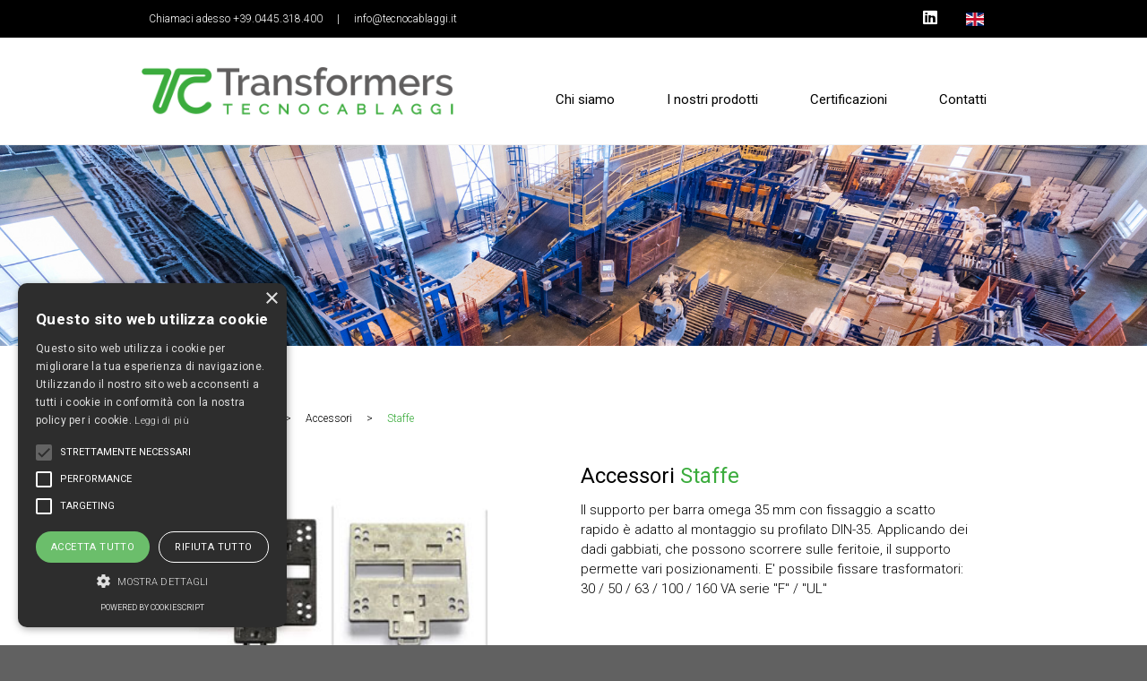

--- FILE ---
content_type: text/html; charset=UTF-8
request_url: https://www.tctransformers.com/it/32-staffe.html
body_size: 4086
content:
<!DOCTYPE html>
<html>
<head>
<script type="text/javascript" charset="UTF-8" src="//cdn.cookie-script.com/s/868c31639c5f165746a53ba8a6181d26.js"></script>
<meta charset="UTF-8">
<meta name="viewport" content="width=device-width, initial-scale=1.0, user-scalable=no">
<title>Staffe</title>
<link rel="stylesheet" href="https://www.w3schools.com/w3css/4/w3.css">
<link rel="stylesheet" type="text/css" href="/engine/public/styles/css.php" title="Default" />

<script src="/engine/public/base/js/main_globals.js"><!--// oggetti, array e variabili globali //--></script>
<script src="/engine/public/base/js/main_functions.js"><!--// funzioni //--></script>
<script src="/engine/public/base/js/check_form.js"><!--// controlli sui form //--></script>
<script src="/engine/public/base/js/jquery-1.9.1.min.js"></script>
<script src="/engine/public/base/js/jquery-migrate-1.1.1.min.js"></script>
<script src="/engine/common/base/js/jquery.lightbox.js"></script>
<script src="/engine/public/base/js/jquery.cookie.js" ></script>
<script src="/engine/public/base/js/jquery.treeview.js" ></script>
<link rel="stylesheet" href="/engine/common/styles/jquery.treeview.css" type="text/css" />
<!--[if lt IE 7]>
<script defer type="text/javascript" src="/engine/public/base/js/pngfix.js"></script>
<![endif]-->
<!-- <link rel="shortcut icon" href="/engine/public/base/dwl.php?co=32&F=" /> -->
<meta name="description" content="  " />
<meta name="keywords" content="  " />
<meta name="generator" content="iCOM - V.2.172 [TWS - Vicenza - ITALY - www.twsweb.it]" />
<meta name="debug" content="lng=it; id=32; tmpl=1; model=5; docvers=1.12; err=" />
<meta name="author" content="iCOM Dynamic Content" />
<meta http-equiv="content-language" content="it"/>
<meta name="robots" content="" />
<script>
var currentLang="it";
</script>

<script src="/custom/public/tws.web.icom.public.slider/tws-slider.js"></script>
<link href='https://fonts.googleapis.com/css?family=Open+Sans:400,300,600,700' rel='stylesheet' type='text/css'>
<link href="https://fonts.googleapis.com/css?family=Roboto:300,400,700&display=swap" rel="stylesheet">
<!--[if gte IE 9]>
  <style type="text/css">
    .gradient {
       filter: none;
    }
  </style>
<![endif]-->

<link href="/custom/public/fontawesome-free-5.10.1-web/css/all.css" rel="stylesheet">
<link href="/custom/public/flag-icon-css-master/css/flag-icon.css" rel="stylesheet">
<link href="/custom/public/flag-icon-css-master/css/aliases.css" rel="stylesheet">



<!-- Google tag (gtag.js) -->
<script async src="https://www.googletagmanager.com/gtag/js?id=G-64KB3ZJJYW"></script>
<script>
  window.dataLayer = window.dataLayer || [];
  function gtag(){dataLayer.push(arguments);}
  gtag('js', new Date());

  gtag('config', 'G-64KB3ZJJYW', { 'anonymize_ip': true });
</script>

</head>
<body class="w3-dark-grey body body-16 body-7 body-2" ><div class="w3-container w3-sidebar w3-bar-block w3-card w3-animate-left w3-light-grey" style="display:none" id="main-sidebar">
  <p class="w3-right-align"><button class="w3-button" onclick="msb_toggle()"><i class="fas fa-times w3-xxlarge"></i></button></p>
	<div class="w3-section"><img src="/it/F000006_logo.png" class="w3-image"></div>
  <div class="menu-mob w3-section"><ul  class="icom_menu_co" style=""><li  id="id_submenu_5" class="menu_co level_0  first pos01" style=""><a  id="" href="/it/1-HomePage.html" class="menu_co level_0   pos01" title="TC Transformers - Tecnocablaggi" style="">Home</a> </li><li  id="id_submenu_6" class="menu_co level_0   pos02" style=""><a  id="" href="/it/10-chi-siamo.html" class="menu_co level_0  first pos02" title="Azienda" style="">Chi siamo</a> </li><li  id="id_submenu_7" class="menu_co level_0   pos03" style=""><a  id="" href="/it/13-prodotti-trasful.html" class="menu_co level_0  first pos03" title="Trasformatori UL" style="">I nostri prodotti</a> <ul  class="icom_menu_co" style=""><li  id="id_submenu_12" class="menu_co level_1  first pos01" style=""><a  id="" href="/it/13-prodotti-trasful.html" class="menu_co level_1   pos01" title="Trasformatori UL" style="">Trasformatori UL</a> </li><li  id="id_submenu_14" class="menu_co level_1   pos02" style=""><a  id="" href="/it/23-prodotti-trasCE.html" class="menu_co level_1  first pos02" title="Trasformatori CE" style="">Trasformatori CE</a> </li><li  id="id_submenu_18" class="menu_co level_1   pos03" style=""><a  id="" href="/it/17-prodotti-autoul.html" class="menu_co level_1  first pos03" title="Autotrasformatori UL" style="">Autotrasformatori UL</a> </li><li  id="id_submenu_19" class="menu_co level_1   pos04" style=""><a  id="" href="/it/26-prodotti-autoce.html" class="menu_co level_1  first pos04" title="Autotrasformatori CE" style="">Autotrasformatori CE</a> </li><li  id="id_submenu_13" class="menu_co level_1   pos05" style=""><a  id="" href="/it/20-prodotti-reatul.html" class="menu_co level_1  first pos05" title="Reattanze UL" style="">Reattanze UL</a> </li><li  id="id_submenu_15" class="menu_co level_1   pos06" style=""><a  id="" href="/it/29-prodotti-reatce.html" class="menu_co level_1  first pos06" title="Reattanze CE" style="">Reattanze CE</a> </li><li  id="id_submenu_16" class="menu_co level_1   pos07" style=""><a  id="" href="/it/34-accessori.html" class="menu_co level_1  first pos07" title="Accessori" style="">Accessori</a> </li></ul></li><li  id="id_submenu_9" class="menu_co level_0   pos04" style=""><a  id="" href="/it/12-certificazioni.html" class="menu_co level_0  first pos04" title="Certificazioni" style="">Certificazioni</a> </li><li  id="id_submenu_8" class="menu_co level_0   pos05" style=""><a  id="" href="/it/11-contatti.html" class="menu_co level_0  first pos05" title="Contatti" style="">Contatti</a> </li></ul></div>
  <div class="menu-mob-lang w3-padding-24"><a  href="/it/32-staffe.html" class="lng it current " title="it" style="">Italiano<span class="w3-container flag-icon flag-icon-it w3-right"></span></a><a  href="/en/32-staffe.html" class="lng en  " title="en" style="">English<span class="w3-container flag-icon flag-icon-en w3-right"></span></a></div>
</div>


<div class="w3-main">
<!-- top bar -->
<div class="w3-black w3-hide-small ">
	<div class="w3-content w3-row w3-text-white">
		<div class="w3-twothird w3-container">
			<p class="w3-small">Chiamaci adesso +39.0445.318.400<span class="w3-padding">|</span><a href="mailto:info@tecnocablaggi.it">info@tecnocablaggi.it</a></p>
		</div>
		<div class="w3-third w3-container">
			<div class="w3-right" style="margin: 2px 0">
				<div class="w3-bar">
					<a href="https://www.linkedin.com/company/10972820" class="w3-bar-item"><i class="fab fa-linkedin w3-large"></i></a>
					<a  href="/it/32-staffe.html" class="lng it current w3-bar-item" title="it" style=""><span class="flag-icon flag-icon-it"></span></a><a  href="/en/32-staffe.html" class="lng en  w3-bar-item" title="en" style=""><span class="flag-icon flag-icon-en"></span></a> 
				</div>
			</div>
		</div>
	</div>
</div>

<!-- main menu -->
<section class="w3-white w3-padding-32 topbar w3-border-bottom w3-border-light-grey">
	<div class="w3-content">
		<div class="w3-cell-row">
			<div class="w3-cell" style="padding-left: 0.5rem;"><a class="logo" href="/it/1-HomePage.html"><img src="/it/F000006_logo.png" class="w3-image"></a></div>
			<div class="w3-cell w3-cell-middle w3-hide-small w3-hide-medium"><div class="top-menu w3-right"><div  id="icom_ddmenu" class="" style=""><ul  class="" style=""><li  id="id_menu_5" class=" sub_off first pos01" style=""><a  id="" href="/it/1-HomePage.html" class="sub_off first pos01" title="TC Transformers - Tecnocablaggi" style="">Home</a></li><li  id="id_menu_6" class=" sub_off  pos02" style=""><a  id="" href="/it/10-chi-siamo.html" class="sub_off  pos02" title="Azienda" style="">Chi siamo</a></li><li  id="id_menu_7" class=" sub_on  pos03" style=""><a  id="" href="/it/13-prodotti-trasful.html" class="sub_on  pos03" title="Trasformatori UL" style="">I nostri prodotti</a><ul  class="" style=""><li  id="id_menu_12" class=" sub_off first pos01" style=""><a  id="" href="/it/13-prodotti-trasful.html" class="sub_off first pos01" title="Trasformatori UL" style="">Trasformatori UL</a></li><li  id="id_menu_14" class=" sub_off  pos02" style=""><a  id="" href="/it/23-prodotti-trasCE.html" class="sub_off  pos02" title="Trasformatori CE" style="">Trasformatori CE</a></li><li  id="id_menu_18" class=" sub_off  pos03" style=""><a  id="" href="/it/17-prodotti-autoul.html" class="sub_off  pos03" title="Autotrasformatori UL" style="">Autotrasformatori UL</a></li><li  id="id_menu_19" class=" sub_off  pos04" style=""><a  id="" href="/it/26-prodotti-autoce.html" class="sub_off  pos04" title="Autotrasformatori CE" style="">Autotrasformatori CE</a></li><li  id="id_menu_13" class=" sub_off  pos05" style=""><a  id="" href="/it/20-prodotti-reatul.html" class="sub_off  pos05" title="Reattanze UL" style="">Reattanze UL</a></li><li  id="id_menu_15" class=" sub_off  pos06" style=""><a  id="" href="/it/29-prodotti-reatce.html" class="sub_off  pos06" title="Reattanze CE" style="">Reattanze CE</a></li><li  id="id_menu_16" class="current sub_off  pos07" style=""><a  id="current" href="/it/34-accessori.html" class="sub_off  pos07" title="Accessori" style="">Accessori</a></li></ul></li><li  id="id_menu_9" class=" sub_off  pos04" style=""><a  id="" href="/it/12-certificazioni.html" class="sub_off  pos04" title="Certificazioni" style="">Certificazioni</a></li><li  id="id_menu_8" class=" sub_off  pos05" style=""><a  id="" href="/it/11-contatti.html" class="sub_off  pos05" title="Contatti" style="">Contatti</a></li></ul></div></div></div>
			<div class="w3-cell w3-hide-large w3-right-align" style="padding-right: 0.5rem;"><button class="w3-button w3-round w3-theme" onclick="msb_toggle()"><i class="fas fa-bars w3-large"></i></button></div>
		</div>
	</div>
</section>

<!-- main content -->
<div class="w3-display-container">
	<img class="w3-image" src="/it/F000385_head_prodotti.jpg">
</div>

<div class="w3-white w3-padding-32">
	<div class="w3-content w3-padding-large">

		<div class="w3-container w3-padding-24 navbar">
			<div class="w3-bar">  <span class="w3-small w3-bar-item w3-padding-small"> > </span><a  id="navbar_a_7" href="/it/13-prodotti-trasful.html" class="w3-bar-item w3-small w3-padding-small" title="Trasformatori UL" style="">I nostri prodotti</a>  <span class="w3-small w3-bar-item w3-padding-small"> > </span><a  id="navbar_a_16" href="/it/34-accessori.html" class="w3-bar-item w3-small w3-padding-small" title="Accessori" style="">Accessori</a>  <span class="w3-small w3-bar-item w3-padding-small"> > </span> <a  href="/it/32-staffe.html" title="Staffe" class="w3-bar-item w3-small w3-padding-small w3-text-theme" style="">Staffe</a></div>
		</div>

		<div class="w3-row-padding">
			<div class="w3-half">
				<img src="/it/F000402_staffe.jpg" class="w3-image" style="width: 80%" />
			</div>			
			<div class="w3-half">
					<h1 class="w3-xlarge">Accessori <span class="w3-text-theme">Staffe</span></h1>
					<p>
Il supporto per barra omega 35 mm con fissaggio a scatto rapido è adatto al montaggio su profilato DIN-35.
Applicando dei dadi gabbiati, che possono scorrere sulle feritoie, il supporto permette vari posizionamenti.
E' possibile fissare trasformatori: 30 / 50 / 63 / 100 / 160 VA serie "F" / "UL"
</p>
			</div>
		</div>

		<div class="w3-container w3-padding-24 xview-off">
			<!-- galleryrnd U/3/ | gallery1 -->
		</div>

		<div class="w3-row-padding w3-section">
			<div class="w3-half">
				<ul class="w3-ul w3-border i18n-it-it">
						<li><h2 class="w3-large">Documentazione</h2></li>
						
					</ul>
				  <ul class="w3-ul w3-border i18n-en-it">
						<li><h2 class="w3-large">Documentazione</h2></li>
						
					</ul>
			</div>			
			<div class="w3-half">
					<ul class="w3-ul w3-border">
						<li><h2 class="w3-large">Caratteristiche tecniche</h2></li>
						
					</ul>
			</div>
		</div>

	</div>
</div>

<!-- main footer -->
<section class="w3-theme-d2 w3-padding-32">
	<footer class="w3-content w3-container">
		<h4 style="padding: 0; margin: 0">Tecnocablaggi Srl</h4>
		<div class="w3-row">
			<div class="w3-col m4 s6">
				<p class="w3-small">
					<i class="fas fa-map-marker-alt"></i> Via Trifogli, 93<br/>
					<i class="fas fa-globe"></i> 36010 Zanè (VI) - Italy<br/>
					<i class="fas fa-certificate"></i> P.IVA e C.F IT00866840242
				</p>
			</div>
			<div class="w3-col m4 s6">
				<p class="w3-small">
					<i class="fas fa-phone"></i> +39.0445.318.400<br/>
					<i class="fas fa-fax"></i> +39.0445.318.402 <br/>
					<i class="fas fa-envelope"></i> <a href="mailto:info@tecnocablaggi.it">info@tecnocablaggi.it</a>
				</p>
			</div>
			<div class="w3-col m4 s6">
				<p class="w3-small">
					<i class="fas fa-user-shield"></i> <a  href="/it/8-Privacy.html" title="Privacy Policy" class="" style="">Privacy Policy</a> / <a  href="/it/9-Cookies.html" title="Cookie Policy" class="" style="">Cookie Policy</a>
				</p>
			</div>
		</div>
	</footer>
</section>

<!-- tws footer -->
<section class="w3-black w3-padding-16">
	<div class="w3-content">
		<p class="w3-center w3-small">Powered by <a href="https://www.twsweb.it" target="_blank" class="twsorange">Tws</a></p>
	</div>
</section>

<script>
function msb_open() {
    document.getElementById("main-sidebar").style.display = "block";
}
 
function msb_close() {
    document.getElementById("main-sidebar").style.display = "none";
}

function msb_toggle() {
	$('#main-sidebar').toggle();
}
</script>
<script>
$(document).ready(function() {
	// correzione sottomenu selezionato 
	$("#icom_ddmenu ul ul li.current").parents("li").addClass('current');
	$("#icom_ddmenu ul ul").data('itemSelected',false);
	$("#icom_ddmenu ul li a").next('ul').prev('a').click(function(event) {

		if ($(this).next("ul").length) {
			var itemSel=$(this).next("ul").data('itemSelected');
			$(this).parent('li').parent('ul').find('ul').data('itemSelected',false).slideUp();
			if (itemSel) {
				return false;
			}
			$(this).next("ul").data('itemSelected',true).slideDown();
			return false;
		}

		event.stopPropagation();
		event.preventDefault();
	});

	// toggle
	$("[data-toggle]").click(function() {
		var toggle_el = $(this).data("toggle");
		var toggle_css = $(this).data("css");
		$(toggle_el).toggleClass(toggle_css);
		return false;
	});

	// swipe menu
	$("[data-swipe]").click(function() {
		var elem = $(this).data("swipe");
		var sw_on = $(this).data("swipe-on");
		var sw_off = $(this).data("swipe-off");
		if ($(elem).hasClass(sw_on)) {
$(elem).toggleClass(sw_off);
} else {
$(elem).toggleClass(sw_on);
}
		return false;
	});

	if ($(".img-content").html()=='') {
		$(".img-content").remove();
	}


	// icona plus menu mobile
	$("<span>", {"html": "+", "class": "plus"}).appendTo(".menu-mob ul.icom_menu_co li a.level_0");
	$(".menu-mob ul.icom_menu_co li a.level_0").click(function() {
		if ($(this).next("ul").length) {
			$(this).next("ul").slideToggle();
			var pm=$("span", this).html();
			$("span", this).html((pm=="+") ? "-" : "+");
			return false;
		}
	});

});
</script>
<!-- token txt-privacy_cookie_policy_popup -->

</div></body>
</html>


--- FILE ---
content_type: text/css;charset=UTF-8
request_url: https://www.tctransformers.com/engine/public/styles/css.php
body_size: 180
content:
@import url(/custom/public/styles/10-pre-dynamic/custom.css?_=69);
@import url(/attachments/http/dynamic_styles_20250424081753.css);
@import url(/engine/common/styles/jquery.treeview.css);
@import url(/engine/common/styles/jquery.lightbox.css);
/*@import url(/engine/common/styles/lightbox.css);*/@import url(/custom/public/styles/20-post-dynamic/custom.css?_=69);


--- FILE ---
content_type: text/css
request_url: https://www.tctransformers.com/engine/common/styles/jquery.treeview.css
body_size: 690
content:
.treeview,.treeview ul {
	padding: 0 !important;
	margin: 0 !important;
	list-style: none;
}

.treeview ul {
	background-color: white;
	margin-top: 4px !important;
}

.treeview .hitarea {
	background: url(../images/treeview/treeview-default.gif) -64px -25px no-repeat;
	height: 16px;
	width: 16px;
	margin-left: -16px !important;
	float: left;
	cursor: pointer;
}

/* fix for IE6 */
* html .hitarea {
	display: inline;
	float: none;
}

.treeview li {
	margin: 0 !important;
	padding: 3px 0pt 3px 16px !important;
	cursor: pointer;
}

.treeview a.selected {
	background-color: #eee;
}

#treecontrol {
	margin: 1em 0 !important;
	display: none;
}

.treeview .hover {
	color: red;
	cursor: pointer;
}

.treeview li {
	background: url(../images/treeview/treeview-default-line.gif) 0 0 no-repeat;
}

.treeview li.collapsable,.treeview li.expandable {
	background-position: 0 -176px;
}

.treeview .expandable-hitarea {
	background-position: -80px -3px;
}

.treeview li.last {
	background-position: 0 -1766px
}

.treeview li.lastCollapsable,.treeview li.lastExpandable {
	background-image: url(../images/treeview/treeview-default.gif);
}

.treeview li.lastCollapsable {
	background-position: 0 -111px
}

.treeview li.lastExpandable {
	background-position: -32px -67px
}

.treeview div.lastCollapsable-hitarea,.treeview div.lastExpandable-hitarea {
	background-position: 0;
}

.treeview-red li {
	background-image: url(../images/treeview/treeview-red-line.gif);
}

.treeview-red .hitarea,.treeview-red li.lastCollapsable,.treeview-red li.lastExpandable {
	background-image: url(../images/treeview/treeview-red.gif);
}

.treeview-black li {
	background-image: url(../images/treeview/treeview-black-line.gif);
}

.treeview-black .hitarea,.treeview-black li.lastCollapsable,.treeview-black li.lastExpandable {
	background-image: url(../images/treeview/treeview-black.gif);
}

.treeview-gray li {
	background-image: url(../images/treeview/treeview-gray-line.gif);
}

.treeview-gray .hitarea,.treeview-gray li.lastCollapsable,.treeview-gray li.lastExpandable {
	background-image: url(../images/treeview/treeview-gray.gif);
}

.treeview-famfamfam li {
	background-image: url(../images/treeview/treeview-famfamfam-line.gif);
}

.treeview-famfamfam .hitarea,.treeview-famfamfam li.lastCollapsable,.treeview-famfamfam li.lastExpandable {
	background-image: url(../images/treeview/treeview-famfamfam.gif);
}

.treeview .placeholder {
	background: url(../images/treeview/ajax-loader.gif) 0 0 no-repeat;
	height: 16px;
	width: 16px;
	display: block;
}

.filetree li {
	padding: 3px 0 2px 16px !important;
}

.filetree span.folder {
	padding: 1px 0 1px 16px !important;
	display: block;
}

.filetree span.file {
	padding: 1px 0 1px 5px !important;
	display: block;
}
.filetree span.folder {
	background: url(../images/treeview/folder.gif) 0 0 no-repeat;
}

.filetree li.expandable span.folder {
	background: url(../images/treeview/folder-closed.gif) 0 0 no-repeat;
}

.filetree span.file {
	/*background: url(../images/treeview/file.gif) 0 0 no-repeat;*/
}

--- FILE ---
content_type: text/css
request_url: https://www.tctransformers.com/custom/public/styles/10-pre-dynamic/custom.css?_=69
body_size: 274
content:
/* custom css pre-dynamic */

.w3-theme-l5 {color:#000 !important; background-color:#f2fbf3 !important}
.w3-theme-l4 {color:#000 !important; background-color:#d5f1d6 !important}
.w3-theme-l3 {color:#000 !important; background-color:#abe2ac !important}
.w3-theme-l2 {color:#000 !important; background-color:#82d483 !important}
.w3-theme-l1 {color:#fff !important; background-color:#58c65a !important}
.w3-theme-d1 {color:#fff !important; background-color:#359a36 !important}
.w3-theme-d2 {color:#fff !important; background-color:#2f8930 !important}
.w3-theme-d3 {color:#fff !important; background-color:#29782a !important}
.w3-theme-d4 {color:#fff !important; background-color:#236724 !important}
.w3-theme-d5 {color:#fff !important; background-color:#1d551e !important}

.w3-theme-light {color:#000 !important; background-color:#f2fbf3 !important}
.w3-theme-dark {color:#fff !important; background-color:#1d551e !important}
.w3-theme-action {color:#fff !important; background-color:#1d551e !important}

.w3-theme {color:#fff !important; background-color:#3bac3d !important}
.w3-text-theme {color:#3bac3d !important}
.w3-border-theme {border-color:#3bac3d !important}

.w3-hover-theme:hover {color:#fff !important; background-color:#3bac3d !important}
.w3-hover-text-theme:hover {color:#3bac3d !important}
.w3-hover-border-theme:hover {border-color:#3bac3d !important}


--- FILE ---
content_type: text/css
request_url: https://www.tctransformers.com/attachments/http/dynamic_styles_20250424081753.css
body_size: 1553
content:
/*
--------------------------------------
iCOM Dynamic Styles:
ATTENZIONE, questo file CSS viene generato automaticamente dal backend di iCOM.
Non e' consigliato apportare modifiche direttamente su questo file.
Qualsiasi modifica dovrebbe essere fatta nel backend di iCOM,
eseguendo poi il salvataggio.
--------------------------------------
File rigenerato il 24/04/2025 08:17:53 da Marino
--------------------------------------
*/

html {font-family:'Roboto', Verdana, sans-serif;font-size:15px;line-height:1.5;font-weight:normal;}h1, h2, h3, h4, h5, h6 {font-family:'Roboto', Verdana, sans-serif;font-weight:400;line-height:1;margin:15px 0;}h4, h5, h6 {margin:10px 0;}div, p, a, li {font-family:'Roboto', Verdana, sans-serif;font-weight:300;line-height:1.5;}h1 a, h2 a, h3 a, h4 a, h5 a, h6 a {font-weight:inherit;}h1 {font-size:36px;}h2 {font-size:30px;}h3 {font-size:24px;}h4 {font-size:20px;line-height:1.5;}h5 {font-size:18px;}h6 {font-size:16px;}hr {height:0;border:0;border-top:1px solid #eee;margin:20px 0;}a {text-decoration:none;}
/* Nessun elemento definito per blocco stili 41 */
/* Nessun elemento definito per blocco stili 39 */.lng.current {display:none;}.logo img {max-height:55px;}.p0 {padding:0;}.m0 {margin:0;}.w400 {font-weight:400;}.w600 {font-weight:600;}.upper {text-transform:uppercase;}.twsorange {color:#F68428;}.topbar {position:sticky;z-index:90;top:0;}#main-sidebar {z-index:200;width:50%;}.top-menu {margin-top:5px;}.home-clogos img {height:70px;}.underline {text-decoration:underline;}.view-off {display:none;}.section label,
form label {width:13em;padding-right:0.5em;display:inline-block;}form {margin:1em 0 2em 0;}.bg-home1 {background-image:url(/F000335_bg_contattaci.jpg);background-repeat:no-repeat;background-position:center;background-size:cover;}.i18n-it-it,
.i18n-en-en {display:block;}.i18n-it-en,
.i18n-en-it {display:none;}.slider-home {height:700px;}.slide {background-size:cover;background-position:center;background-repeat:no-repeat;position:absolute;display:none;left:0;right:0;height:100%;}.home-s1 {background-image:url(/F000377_slide1.jpg);}.home-s2 {background-image:url(/F000379_slide2.jpg);}.home-s3 {background-image:url(/F000381_slide3.jpg);}.slide-back {opacity:0.90;margin:4em;}.home-s4 {background-image:url(/F000538_header_sps_bassa.jpg);}.home-s5 {background-image:url(/F000546_SPS_Italia_2024_3_PER_SITO_2.jpg);}.home-s6 {background-image:url(/F000549_Visit_us_Hall_6_Stand_E038.jpg);}#icom_ddmenu {}#icom_ddmenu ul {margin-left:0;list-style:none;}#icom_ddmenu ul li {list-style:none;float:left;position:relative;}#icom_ddmenu ul li a:hover {text-decoration:none;color:#3bac3d;}#icom_ddmenu ul li a {display:block;text-align:center;padding:0 29px;font-weight:400;}#icom_ddmenu ul li ul {display:none;position:absolute;padding:10px 0 0 0;z-index:100;}#icom_ddmenu ul li ul li {width:100%;border-bottom:1px solid #868686;background-color:#F8F8F8;}#icom_ddmenu ul li:hover ul {display:block;}#icom_ddmenu ul li ul li ul {display:none;}#icom_ddmenu ul li:hover ul li ul {display:none;}#icom_ddmenu ul li li a,
#icom_ddmenu ul li.current li a {font-size:13px;display:block;text-align:left;padding:8px 10px;}#icom_ddmenu ul li li.current a {}#icom_ddmenu ul li li a:hover {background-color:#3bac3d;text-decoration:none;color:#FFF;}.top-menu ul li#id_menu_5 {display:none;}.menu-mob ul {margin:0;list-style:none;padding:0;}.menu-mob ul li {padding:1em 0;border-bottom:1px solid #AAA;margin:0;list-style:none;}.menu-mob ul li a {font-size:15px;display:block;text-transform:uppercase;position:relative;}.menu-mob ul ul {display:none;margin-left:1em;margin-top:0.5em;}.menu-mob ul li#id_submenu_5 {display:none;}.menu-mob ul li li {padding:0.9em;border-bottom:1px dashed #d4d4d4;}.menu-mob ul ul ul {display:none;}.menu-mob ul li li:last-child {border-bottom:none;}.menu-mob ul li a span.plus {position:absolute;font-size:24px;font-weight:400;right:0;top:-6px;width:30px;text-align:center;}.menu-mob ul li a:hover {text-decoration:none;}.menu-mob ul li li.current {background-color:#444;}.menu-mob-lang a {}@media  (max-width: 599px) {.slider-home {height:200px;}.top-menu ul li {margin:0px 3px 0 3px;}.top-menu ul li a {padding:0;}#main-sidebar {width:80%;}.slide-back {display:none;}}@media (min-width: 600px) and  (max-width: 1023px) {.slider-home {height:350px;}.top-menu ul li a {padding:0 5px;}.slide-back {margin:1.5em;opacity:0.95;}}@media (min-width: 1024px) and (max-width: 1279px) {.slider-home {height:450px;}}@media (min-width: 1280px) {.slider-home {height:700px;}}
/* Nessun elemento definito per blocco stili 44 */

--- FILE ---
content_type: text/css
request_url: https://www.tctransformers.com/custom/public/styles/20-post-dynamic/custom.css?_=69
body_size: 29
content:
/* custom css post-dynamic */

--- FILE ---
content_type: application/javascript
request_url: https://www.tctransformers.com/engine/public/base/js/check_form.js
body_size: 3146
content:
function controlla_float(oggetto) {
	var value = oggetto.value;
	if (value == "") return true;
	var pattern_float = new RegExp("^(-*[0-9]+[\.|\,]{0,1}[0-9]*)$|^$");
	if (!pattern_float.test(value)) {
		oggetto.focus();
		oggetto.select();
		alert("Numero non valido");
		return false;
	}
	value = roundTo(value, 2);
	oggetto.value = value;
}

function controlla_importo(oggetto) {
	if (oggetto.value == "" || oggetto.value == "0,00" || parseFloat(oggetto.value) == 0) return true;
	if (oggetto.value.indexOf(",") > 0 && oggetto.value.indexOf(".") > 0) {
		value = oggetto.value.replace(/\./g, "");
	} else value = oggetto.value;
	var pattern_float = new RegExp("^(-*[0-9]+[\.|\,]{0,1}[0-9]*)$|^$");
	if (!pattern_float.test(value)) {
		alert("Importo nn valido");
		//	return false;
	}
	//	return true;
}

function controlla_form(form, lng) {
	if (!lng) lng = 'it';

	//copio i tipi dal db!!!!!
	var tipo_stringa = 1;
	var tipo_intero = 2;
	var tipo_intero_null = 3;
	var tipo_reale = 4;
	var tipo_reale_null = 5;
	var tipo_email = 6;
	var tipo_url = 7;
	var tipo_piva = 8;
	var tipo_codfisc = 9;
	var tipo_data = 10;
	var tipo_ora = 11;
	var tipo_dataora = 12;
	var tipo_booleano = 13;
	var tipo_booleano_null = 14;
	var tipo_ip = 15;
	var tipo_importo = 18;
	//variabili
	var oggetto;
	var inizio = " _t";//deve iniziare cosi!
	var parti;
	var parser;
	var separatore = "_";
	var pezzi;
	var pezzo;
	var tipo;
	var obbligatorio = false;
	var minimo = 0;
	var massimo = 0;
	var valido = true;
	//controlle effettivo
	if (form.elements == null || form.elements.length < 1) return;
	for (var i = 0; i < form.elements.length; i++) {
		tipo = 0;
		obbligatorio = 0;
		massimo = 0;
		minimo = 0;
		oggetto = form.elements[i];

		/*
				oggetto.id
				oggetto.type text, password, select-one, textarea, radio, checkbox, hidden, submit, file?
				oggetto.tagName : INPUT, TEXTAREA, SELECT
				oggetto.value
				oggetto.checked
		
		var elements=document.getElementById('form_2').elements;
		for (var i=0; i<elements.length; i++) {
			var el=elements[i];
			if (el.className.indexOf('_t')!==-1)
				console.log(el.id, el.name, el.type, el.tagName, el.value, el.checked, el.className);
		}
		 */


		if (oggetto == null) continue;
		if (oggetto.className != null && oggetto.className != '' && oggetto.className.indexOf(inizio) >= 0) {
			oggetto.style.backgroundColor = "transparent";
			oggetto.classList.remove('field_error');
			parti = oggetto.className.indexOf(inizio);
			if (oggetto.className.indexOf(" ", parti + inizio.length) > 0)
				parser = oggetto.className.substring(parti + 1, oggetto.className.indexOf(" ", parti + inizio.length));//mi prendo la stringa che mi serve
			else
				parser = oggetto.className.substring(parti + 1);
			pezzi = parser.split(separatore);
			for (var j = 0; j < pezzi.length; j++) {
				pezzo = pezzi[j];
				switch (pezzo.substring(0, 1)) {
					case 't':
						tipo = pezzo.substring(1);
						continue;
					case 'o':
						obbligatorio = true;
						continue;
					case 'm':
						massimo = pezzo.substring(1);
						continue;
					case 'v':
						minimo = pezzo.substring(1);
						continue;
				}
			}

			var invalidValue = true;
			switch (oggetto.type) {
				case 'radio':
				case 'checkbox':
					var _name = oggetto.name;
					var _nodelist = document.getElementsByName(_name);
					for (var _ix = 0; _ix < _nodelist.length; _ix++) {
						var _elem = _nodelist[_ix];
						if (_elem.checked) {
							invalidValue = false;
						}
					}
					break;
				case 'text':
				case 'password':
				case 'hidden':
				case 'select-one':
				case 'textarea':
				default:
					invalidValue = (oggetto.value == '');
					break;
			}


			if (obbligatorio && invalidValue) {
				errore_form('obbligatorio', oggetto, lng);//posso fare quello che voglio con l'oggetto!!!!!
				return false;//blocco al primo!!
			}
			switch (parseInt(tipo)) {//deve essere un intero!
				case tipo_stringa:
					valido = check_stringa(oggetto, lng, massimo, minimo);
					break;
				case tipo_intero:
				case tipo_intero_null:
					valido = check_intero(oggetto, lng, massimo, minimo);
					break;
				case tipo_importo:
					valido = check_importo(oggetto, lng, massimo, minimo);
					break;
				case tipo_reale:
				case tipo_reale_null:
					valido = check_reale(oggetto, lng, massimo, minimo);
					break;
				case tipo_email:
					valido = check_email(oggetto, lng, massimo, minimo);
					break;
				case tipo_data:
					valido = check_data(oggetto, lng, massimo, minimo);
					break;
				case tipo_ora:
					valido = check_ora(oggetto, lng, massimo, minimo);
					break;
				case tipo_dataora:
					valido = check_dataora(oggetto, lng, massimo, minimo);
					break;
			}
			if (!valido)
				return false;
		}
	}
	return true;
}
//tutte funzione che si possono riutilizzare in futuro!!!!!!!

//controllo solo la lunghezza
function check_stringa(oggetto, lng, massimo, minimo) {
	if (minimo == 0 && massimo == 0) return true;
	if (("" + oggetto.value).length >= minimo && (massimo > 0 && ("" + oggetto.value).length <= massimo)) {
		return true;
	} else {
		if (("" + oggetto.value).length < minimo)
			errore_form('corto', oggetto, lng);
		else errore_form("lungo", oggetto, lng);
	}
}

function check_intero(oggetto, lng, massimo, minimo) {
	if (oggetto.value == "" || oggetto.value == 0) return true;
	var patt = new RegExp('^[-+]?[0-9]*$');
	if (!patt.test(oggetto.value)) {
		errore_form("no_intero", oggetto, lng);
		return false;
	}
	if (parseInt(oggetto.value) < minimo) {
		errore_form("corto", oggetto, lng);
		return false;
	}
	if (massimo > 0 && parseInt(oggetto.value) > massimo) {
		errore_form("lungo", oggetto, lng);
		return false;
	}
	return true;
}

function check_importo(oggetto, lng, massimo, minimo) {
	if (oggetto.value == "" || oggetto.value == "0,00" || parseFloat(oggetto.value) == 0) return true;
	if (oggetto.value.indexOf(",") > 0 && oggetto.value.indexOf(".") > 0) {
		value = oggetto.value.replace(/\./g, "");
	} else value = oggetto.value;
	var pattern_float = new RegExp("^(-*[0-9]+[\.|\,]{0,1}[0-9]*)$|^$");
	if (!pattern_float.test(value)) {
		errore_form("no_importo", oggetto, lng);
		return false;
	}
	if (parseInt(value) < minimo) {
		errore_form("corto", oggetto, lng);
		return false;
	}
	if (massimo > 0 && parseInt(value) > massimo) {
		errore_form("lungo", oggetto, lng);
		return false;
	}
	return true;
}


function check_reale(oggetto, lng, massimo, minimo) {
	if (oggetto.value == "" || parseFloat(oggetto.value) == 0) return true;
	var pattern_float = new RegExp("^(-*[0-9]+[\.|\,]{0,1}[0-9]*)$|^$");
	if (!pattern_float.test(oggetto.value)) {
		errore_form("no_reale", oggetto, lng);
		return false;
	}
	if (parseInt(oggetto.value) < minimo) {
		errore_form("corto", oggetto, lng);
		return false;
	}
	if (massimo > 0 && parseInt(oggetto.value) > massimo) {
		errore_form("lungo", oggetto, lng);
		return false;
	}
	return true;
}

function check_data(oggetto, lng, massimo, minimo) {
	if (oggetto.value == "") return true;
	if (oggetto.value.length < 10) {
		errore_form("no_data", oggetto, lng);//DEVO METTERLA
		return false;
	}
	var pattern = new RegExp("^([0-9]{1,2})[ \/\.\-]([0-9]{1,2})[ \/\.\-]([0-9]{2,4})$");
	if (!pattern.test(oggetto.value)) {
		errore_form("no_data", oggetto, lng);
		return false;
	}
	/*
		if(parseFloat(oggetto.value)<minimo){
			errore_form("corto",oggetto);
			return false;
		}
		if(massimo>0 && parseFloat(oggetto.value)>massimo){
			errore_form("lungo",oggetto);
			return false;
		}*/
	//controlli della lunghezza saranno futuri!!!
	return true;

}

function check_email(oggetto, lng, massimo, minimo) {
	// pattern per email
	//var pattern = new RegExp("^([a-z0-9_]|\-|\.)+@(([a-z0-9_]|\-)+\.)+[a-z]{2,4}$");
	var pattern = /^([a-z0-9_]|\-|\.)+@(([a-z0-9_]|\-)+\.)+[a-z]{2,4}$/;
	if (oggetto.value && !pattern.test(oggetto.value.toLowerCase())) {
		errore_form("email", oggetto, lng);
		return false;
	}
	return true;
}

//controllo x i checkbox in cui deve essere spuntato almeno tot elementi della lista
//da fare
function check_selezionati(oggetto, lng, massimo, minimo) {
	return true;
}


function check_ora(oggetto, lng, massimo, minimo) {
	return true;
}

function check_dataora(oggetto, lng, massimo, minimo) {
	return true;
}

function errore_form(stringa, oggetto, lng) {
	var lngID = 0;
	switch (lng) {
		case 'it': lngID = 0; break;
		case 'en': lngID = 1; break;
		default: lngID = 1; break;
	}

	var err_msg = new Array();
	err_msg[0] = new Array("Errore generico", "Generic error");
	err_msg[1] = new Array("Campo obbligatorio", "Obligatory field!");
	err_msg[2] = new Array("Campo email non conforme.\nInserire un indirizzo email valido", "Not consistent field.\nTo write a valid email");
	err_msg[3] = new Array("Data non valida.\nScrivere la data nella forma GG MM AAAA\nseparando i campi con . (punto) - (meno) oppure / (barra)", "Not a valid date field.\nTo write the date using pattern GG MM AAAA\nand separating the fields with . (point) - (less) or / (bar)");
	err_msg[4] = new Array("Tutti i campi significativi sono vuoti.\nI dati non possono essere inseriti.", "All important fields are empty.\nThe record cannot be inserted.");
	err_msg[5] = new Array("Campo numerico non conforme", "Non consistent field!\nTo write a numeric field");
	err_msg[6] = new Array("Campo troppo lungo", "Too long field");
	err_msg[7] = new Array("Campo troppo corto", "Too short field");
	err_msg[8] = new Array("Numero intero non valido", "Invalid integer number");
	err_msg[9] = new Array("Importo non valido", "Invalid price");

	var err_code = 0;
	switch (stringa) {
		case 'obbligatorio': err_code = 1; break;
		case 'no_data': err_code = 3; break;
		case 'no_intero': err_code = 8; break;
		case 'no_reale': err_code = 5; break;
		case 'no_importo': err_code = 9; break;
		case 'corto': err_code = 7; break;
		case 'lungo': err_code = 6; break;
		case 'email': err_code = 2; break;
	}
	oggetto.style.backgroundColor = "#FFEF90";
	oggetto.classList.add('field_error');

	var label = oggetto.getAttribute('data-label') || oggetto.alt;
	/*
	switch (oggetto.type) {
		case 'radio':
		case 'checkbox':
			label = oggetto[0].getAttribute('data-label');
			break;
		case 'text':
		case 'password':
		case 'select-one':
		case 'textarea':
		default:
			label = oggetto.getAttribute('data-label');
			break;
	}
	*/
	alert('[' + label + ']: ' + err_msg[err_code][lngID]);
	oggetto.focus();
	oggetto.select();
}

/*
Funzione che "fixa" un problema di firefox che se ha sia evento blur che evento change, nel caso il blur cambia il valore del change,l'evento change nun va!!!!
Lo faccio a OGNI onfocus dell'oggetto cosi,le variabili sono solo dell'oggetto corrente (in teoria)
*/
function fix_change_blur(oggetto) {
	var vecchio_valore;
	var vecchio_change;
	var vecchio_blur;

	vecchio_blur = oggetto.onblur;
	vecchio_change = oggetto.onchange;
	oggetto.onblur = nuovo_blur;
	//oggetto.onchange=null;//non lo faccio partir!
	oggetto.onchange = nuovo_onchange;
	vecchio_valore = oggetto.value;
	function nuovo_onchange() {
		oggetto.onblur = vecchio_blur;
		oggetto.onchange = vecchio_change;
		oggetto.onchange();
	}
	function nuovo_blur() {//praticamente il blur esegue il change!!!!
		oggetto.onblur = vecchio_blur;
		oggetto.onblur();
		var nuovo_valore = oggetto.value;
		if (nuovo_valore != vecchio_valore) {
			oggetto.onchange = vecchio_change;
			oggetto.onchange();
		}
	}
}






--- FILE ---
content_type: application/javascript
request_url: https://www.tctransformers.com/engine/public/base/js/main_functions.js
body_size: 1794
content:
/*
ritorna un elemento 
*/
function getID(id_elemento) {
	var elemento;
	if (document.getElementById)
		elemento = document.getElementById(id_elemento);
	else
		elemento = document.all[id_elemento];
	return elemento;
};
	
// assegna un oggetto XMLHttpRequest
function assegnaXMLHttpRequest() {
	var
		XHR = null,
		browserUtente = navigator.userAgent.toUpperCase();
	if (typeof(XMLHttpRequest) === "function" || typeof(XMLHttpRequest) === "object")
		XHR = new XMLHttpRequest();
	else if (window.ActiveXObject && browserUtente.indexOf("MSIE 4") < 0) {
		if (browserUtente.indexOf("MSIE 5") < 0)
			XHR = new ActiveXObject("Msxml2.XMLHTTP");
		else
			XHR = new ActiveXObject("Microsoft.XMLHTTP");
	}
	return XHR;
};

// apertura/chiusura ID
function openDiv(divName) { getID(divName).style.display='block';}
function closeDiv(divName) { getID(divName).style.display='none';}

// apertura/chiusura ID=overlay
function openOverlay(optionBox) {
	if (typeof optionBox == "undefined") optionBox = true;
	openDiv('overlay');
	if (optionBox) openDiv('overlay_box');
}
function closeOverlay() {
	closeDiv('overlay');
	closeDiv('overlay_box');
}



function loadDati(divName, scriptName) {
  var
    ajax = assegnaXMLHttpRequest(),
    elemento = getID(divName),
    usaLink = true;
  if(ajax && elemento) {
    usaLink = false;
		elemento.innerHTML=imgAttesa;
    ajax.open("get", scriptName, true);
    ajax.setRequestHeader("connection", "close");
    ajax.onreadystatechange = function() {
      if(ajax.readyState === readyState.COMPLETATO) {
        if(statusText[ajax.status] === "OK")
          elemento.innerHTML = ajax.responseText;
        else {
          elemento.innerHTML = "Impossibile effettuare l'operazione richiesta.<br />";
          elemento.innerHTML += "Errore riscontrato: " + statusText[ajax.status];
        }
      } 
    }
    ajax.send(null);
  }
  return usaLink;
}


function inviaDati(objForm, scriptName, ctype){
	var
		sendPost='',
		ajax = assegnaXMLHttpRequest(),
		usaForm = true,
		numeroElementi = objForm.elements.length;

	// elabora i dati del form per l'invio POST
	// ATTENZIONE: NON vengono parsati i campi multipli (array)
  for (var i = 0; i < numeroElementi; i++) {
		switch(objForm.elements[i].type) {
			case "text":
			case "password":
			case "textarea":
			case "hidden":
			case "file":
			case "button":
			case "select-one":
			case "submit":
				sendPost += objForm.elements[i].name+'='+encodeURIComponent(objForm.elements[i].value)+'&';
				break;
			case "checkbox":
			case "radio":
				sendPost += (objForm.elements[i].checked==true) ? objForm.elements[i].name+'='+encodeURIComponent(objForm.elements[i].value)+'&' :'';
				break;
		}
  }
	sendPost=sendPost.substring(0,sendPost.length-1); // toglie l'ultimo carattere '&'
	//alert(sendPost);
	
  if (ajax) {
		usaForm = false;
    ajax.open("post", scriptName, true);
	  ajax.setRequestHeader('Content-Type', ctype + '; charset=UTF-8');
		//ajax.setRequestHeader("Content-Type","application/x-www-form-urlencoded; charset=UTF-8");
    ajax.onreadystatechange = function() {
      if(ajax.readyState === readyState.COMPLETATO) {
        if(statusText[ajax.status] === "OK") {
          if (!ajax.responseText)
						alert('Errore nei dati inviati.\n' + sendPost + '\n' + ajax.responseText);
						//objForm.innerHTML='Errore nei dati inviati.<br />' + sendPost + '<br />' + ajax.responseText;
        } else {
          alert("Impossibile effettuare l'operazione richiesta.\nErrore riscontrato: " + statusText[ajax.status]);
        }
      } 
    }
    ajax.send(sendPost);
  }
	//pause(delay_post); // ritardo per dare il tempo a postgres di eseguire l'SQL
  return usaForm;
	//return setTimeout("returnPause("+usaForm+")",300);
}

function returnPause(bool) {
	return bool;
}

// accende spegne un div
function onoff(divName, evn) {
	var obj=getID(divName);
	if (evn) {
		var point=getXY(evn);
		obj.style.left = point[0] + 'px';
		obj.style.top = point[1] - 70 + 'px';
	}
	obj.style.display=(obj.style.display=='block') ? obj.style.display='none' : obj.style.display='block';
}


function getPos(theObj){
  x = y = 0;
  h = theObj.offsetHeight;
  w = theObj.offsetWidth;
	if (theObj){
    x += theObj.offsetLeft;
    y += theObj.offsetTop;
    theObj = theObj.offsetParent;
  }
  return {height:h,width:w,x:x,y:y}
}

// boh? funziona?
function pause(numberMillis) {
    var now = new Date();
    var exitTime = now.getTime() + numberMillis;
    while (true) {
        now = new Date();
        if (now.getTime() > exitTime)
            return;
    }
}

// chiude l'oggetto alla pressione di ESC
function escToClose(e, elem) {
	if (e.keyCode == 27 || e.which == 27) {
		closeOverlay();
		closePopUpInfo();
	}
}

--- FILE ---
content_type: application/javascript
request_url: https://www.tctransformers.com/engine/public/base/js/main_globals.js
body_size: 925
content:
/* ---
oggetti, array e variabili globali
--- */

// ritardo per dare il tempo a postgres di eseguire l'SQL
var delay_post=250;

// oggetto di verifica stato XMLHttpRequest
var readyState = {
	INATTIVO:	0,
	INIZIALIZZATO:	1,
	RICHIESTA:	2,
	RISPOSTA:	3,
	COMPLETATO:	4
};

// array descrittivo dei codici restituiti dal server
// [la scelta dell' array e' per evitare problemi con vecchi browsers]
var statusText = new Array();
statusText[100] = "Continue";
statusText[101] = "Switching Protocols";
statusText[200] = "OK";
statusText[201] = "Created";
statusText[202] = "Accepted";
statusText[203] = "Non-Authoritative Information";
statusText[204] = "No Content";
statusText[205] = "Reset Content";
statusText[206] = "Partial Content";
statusText[300] = "Multiple Choices";
statusText[301] = "Moved Permanently";
statusText[302] = "Found";
statusText[303] = "See Other";
statusText[304] = "Not Modified";
statusText[305] = "Use Proxy";
statusText[306] = "(unused, but reserved)";
statusText[307] = "Temporary Redirect";
statusText[400] = "Bad Request";
statusText[401] = "Unauthorized";
statusText[402] = "Payment Required";
statusText[403] = "Forbidden";
statusText[404] = "Not Found";
statusText[405] = "Method Not Allowed";
statusText[406] = "Not Acceptable";
statusText[407] = "Proxy Authentication Required";
statusText[408] = "Request Timeout";
statusText[409] = "Conflict";
statusText[410] = "Gone";
statusText[411] = "Length Required";
statusText[412] = "Precondition Failed";
statusText[413] = "Request Entity Too Large";
statusText[414] = "Request-URI Too Long";
statusText[415] = "Unsupported Media Type";
statusText[416] = "Requested Range Not Satisfiable";
statusText[417] = "Expectation Failed";
statusText[500] = "Internal Server Error";
statusText[501] = "Not Implemented";
statusText[502] = "Bad Gateway";
statusText[503] = "Service Unavailable";
statusText[504] = "Gateway Timeout";
statusText[505] = "HTTP Version Not Supported";
statusText[509] = "Bandwidth Limit Exceeded";

// progress bar di attesa dati AJAX
var imgAttesa='<img src="images/progress_bar.gif" alt="" />';


--- FILE ---
content_type: application/javascript
request_url: https://www.tctransformers.com/custom/public/tws.web.icom.public.slider/tws-slider.js
body_size: 779
content:
$(document).ready(function() {
  $('.tws-slider').each(twsSlider);
});


function twsSlider() {

  var $this = $(this),
    tempoSlide = $this.data('slidetime') || 5000,
    slideClass = $this.data('slideclass') || '.slide',
    flagSlideNav = $this.data('slidernav'),
    slide_current = 0,
    slide_end,
    i = 0;

  $(slideClass + ':first', $this).show();

  var $nav = $('<div>', {
    class: 'slider-nav'
  });


  $(slideClass, $this).each(function() {
    $(this).addClass('ts-' + i);
    var $slide = $('<span>', {
      class: 'slide-link'
    });
    var $slidelink = $('<a/>').attr('href', '#').attr('name', 'ts-' + i).addClass('ts-' + i++).html('&nbsp');
    if (i == 1)
      $slidelink.addClass('current');
    $slide.append($slidelink).appendTo($nav);
  });
  slide_end = i - 1;

  //console.log(tempoSlide, slideClass, flagSlideNav, slide_current, slide_end, i);

  if (flagSlideNav === undefined) {
    flagSlideNav = (i > 1);
  }

  if (flagSlideNav === true) {
    $nav.appendTo($this);
    // link previous
    var $prev = $('<div>', {
      class: 'slider-prev slider-button'
    });
    var $prevlink = $('<a>', {
      href: '#',
      class: 'slider-prev',
      html: 'prev'
    });
    $prev.append($prevlink).appendTo($this);
    $prevlink.click(function() {
      slide_current--;
      if (slide_current < 0) slide_current = slide_end;
      setSlideCurrent();
      return false;
    });

    // link next
    var $next = $('<div>', {
      class: 'slider-next slider-button'
    });
    var $nextlink = $('<a>', {
      href: '#',
      class: 'slider-next',
      html: 'next'
    });
    $next.append($nextlink).appendTo($this);
    $nextlink.click(function() {
      slide_current++;
      if (slide_current > slide_end) slide_current = 0;
      setSlideCurrent();
      return false;
    });


    $('.slide-link a', $this).click(function() {
      var ref = $(this).attr('name').split('-');
      slide_current = ref[1];
      setSlideCurrent();
      return false;
    });
  }

  function setSlideCurrent() {
    $(slideClass, $this).fadeOut();
    $('.ts-' + slide_current, $this).fadeIn();
    if (flagSlideNav === true) {
      $('.slider-nav .slide-link a', $this).removeClass('current');
      $('.slider-nav .slide-link a.ts-' + slide_current, $this).addClass('current');
    }
  }

  if (slide_end > 0) {
    var intervalID = setInterval(function() {
      slide_current++;
      if (slide_current > slide_end) slide_current = 0;
      setSlideCurrent();
    }, tempoSlide);
  } else {
    $('.slider-nav', $this).hide();
  }
}
